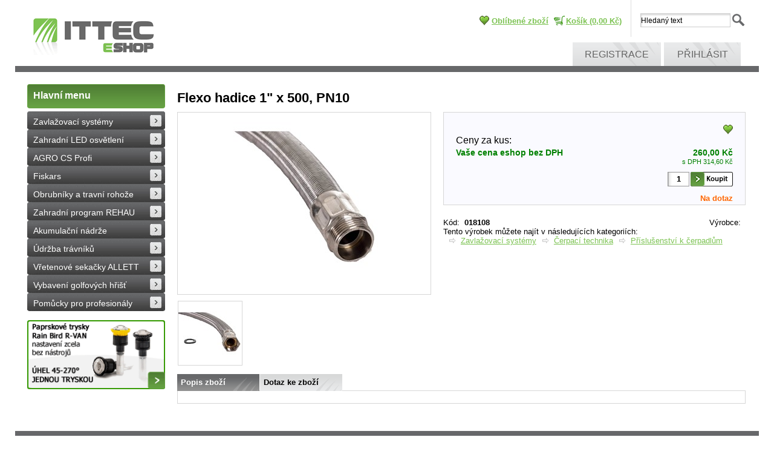

--- FILE ---
content_type: text/html; charset=utf-8
request_url: https://eshop.ittec.cz/flexo-hadice-1-x-500-pn10--/
body_size: 16411
content:
<!DOCTYPE html PUBLIC "-//W3C//DTD XHTML 1.0 Transitional//EN" "http://www.w3.org/TR/xhtml1/DTD/xhtml1-transitional.dtd">
<html id="ctl00_html1" xmlns="http://www.w3.org/1999/xhtml" lang="cs" xml:lang="cs">
<head id="ctl00_Head1"><link rel='preconnect' href='//ajax.googleapis.com'><title>
	Flexo hadice 1" x 500, PN10     | ITTEC | Zavlažovací systémy | LED osvětlení zahrady | Vybavení pro golfy
</title><meta name="viewport" content="width=device-width, initial-scale=1.0, minimum-scale=1.0, maximum-scale=10.0" />
        <meta http-equiv="Content-Type" content="text/html; charset=utf-8" />
        <script type='text/javascript' src="//ajax.googleapis.com/ajax/libs/jquery/1.8.2/jquery.min.js"></script>
        <link href="/styles?v=BOCiZnulC5cHEwnnzx4oQK__E6_DTsXr1KYYLCvNNqs1" rel="stylesheet"/>

        <script src="/js?v=a2I_Cnb1Nk_UyzEHJevy9e8KlN5FFGMq106oIvTUy_o1" language="javascript" type="text/javascript"></script>
    <meta name="description" content="Flexo hadice 1&quot; x 500, PN10    " /><meta name="keywords" content="Flexo,hadice,1&quot;,x,500,,PN10,,,," /><meta name="author" content="ITTEC, s.r.o." /><meta name="copyright" content="ITTEC_CZ" /><meta name="content-language" content="cs" /><meta name="robots" content="index,follow" /><meta name="googlebot" content="index,follow" /><link rel='preconnect' href='//google-analytics.com'>
<script language="javascript" type="text/javascript">(function(i,s,o,g,r,a,m){i['GoogleAnalyticsObject']=r;i[r]=i[r]||function(){(i[r].q=i[r].q||[]).push(arguments)},i[r].l=1*new Date();a=s.createElement(o),m=s.getElementsByTagName(o)[0];a.async=1;a.src=g;m.parentNode.insertBefore(a,m)})(window,document,'script','//www.google-analytics.com/analytics.js','ga');ga('create', 'UA-39675397-1', 'auto');ga('send', 'pageview');</script><link rel="shortcut icon" href="/userdata/images/favicon.ico" /><meta property='og:title' content='Flexo hadice 1" x 500, PN10     | ITTEC | Zavlažovací systémy | LED osvětlení zahrady | Vybavení pro golfy' /><meta property='og:url' content='/flexo-hadice-1-x-500-pn10--/' /><meta property='og:type' content='product' /><link href="/WebResource.axd?d=xtwzS-Sxn-as_feXGIpMrzMF4kcCUkaQ4mhxBlIczG8KpoRPcbDtFCX3yNePPhjVfwig2i7J3P30yzZAbc7WXElNyBSJS5jZ1ITBs3A8KsND6joCtV8yMZ2d0d__77GTqi1a1L3Ymmsy0ZNwlmOkCQ2&amp;t=633804022340000000" type="text/css" rel="stylesheet" /><style type="text/css">
	.ctl00_webPartManager1_gwpTabContainer1_TabContainer1_ctl05_WebPartZone10x_0 { border-color:Black;border-width:0px;border-style:Solid; }
	.ctl00_webPartManager1_gwpTabContainer1_TabContainer1_ctl05_WebPartZone10x_1 {  }
	.ctl00_webPartManager1_gwpTabContainer1_TabContainer1_ctl09_TCWebPartZone9_0 { border-color:Black;border-width:0px;border-style:Solid; }
	.ctl00_webPartManager1_gwpTabContainer1_TabContainer1_ctl09_TCWebPartZone9_1 {  }
	.ctl00_ewpz1_mainTemplateCtrl_TemplateCtrl2_TCWebPartZone1_0 { border-color:Black;border-width:0px;border-style:Solid; }
	.ctl00_ewpz1_mainTemplateCtrl_TemplateCtrl2_TCWebPartZone1_1 {  }
	.ctl00_ewpz1_mainTemplateCtrl_TCWebPartZone4_0 { border-color:Black;border-width:0px;border-style:Solid; }
	.ctl00_ewpz1_mainTemplateCtrl_TCWebPartZone4_1 {  }
	.ctl00_ewpz1_mainTemplateCtrl_TCWebPartZone5_0 { border-color:Black;border-width:0px;border-style:Solid; }
	.ctl00_ewpz1_mainTemplateCtrl_TCWebPartZone5_1 {  }
	.ctl00_ewpz1_mainTemplateCtrl_TCWebPartZone11_0 { border-color:Black;border-width:0px;border-style:Solid; }
	.ctl00_ewpz1_mainTemplateCtrl_TCWebPartZone11_1 {  }
	.ctl00_ewpz1_mainTemplateCtrl_TCWebPartZone3_0 { border-color:Black;border-width:0px;border-style:Solid; }
	.ctl00_ewpz1_mainTemplateCtrl_TCWebPartZone3_1 {  }
	.ctl00_ewpz1_mainTemplateCtrl_TCWebPartZone12_0 { border-color:Black;border-width:0px;border-style:Solid; }
	.ctl00_ewpz1_mainTemplateCtrl_TCWebPartZone12_1 {  }
	.ctl00_ewpz1_mainTemplateCtrl_TCWebPartZone15_0 { border-color:Black;border-width:0px;border-style:Solid; }
	.ctl00_ewpz1_mainTemplateCtrl_TCWebPartZone15_1 {  }

</style></head>
<body id="ctl00_bodymaster">
    
    <form method="post" action="./" onsubmit="javascript:return WebForm_OnSubmit();" id="aspnetForm">
<div class="aspNetHidden">
<input type="hidden" name="__WPPS" id="__WPPS" value="s" />
<input type="hidden" name="__EVENTTARGET" id="__EVENTTARGET" value="" />
<input type="hidden" name="__EVENTARGUMENT" id="__EVENTARGUMENT" value="" />
<input type="hidden" name="ctl00_webPartManager1_gwpTabContainer1_TabContainer1_ClientState" id="ctl00_webPartManager1_gwpTabContainer1_TabContainer1_ClientState" value="{&quot;ActiveTabIndex&quot;:0,&quot;TabState&quot;:[true,true,true,true,true,true,true]}" />
<input type="hidden" name="__LASTFOCUS" id="__LASTFOCUS" value="" />
<input type="hidden" name="__VIEWSTATE" id="__VIEWSTATE" value="/wEPZwUPOGRlNTU4NmJkZWUzZDEzAgyKE4HFKpJQAOPSueSlCCiTfYL7cXMIfUbsFPV+y/M=" />
</div>

<script type="text/javascript">
//<![CDATA[
var theForm = document.forms['aspnetForm'];
if (!theForm) {
    theForm = document.aspnetForm;
}
function __doPostBack(eventTarget, eventArgument) {
    if (!theForm.onsubmit || (theForm.onsubmit() != false)) {
        theForm.__EVENTTARGET.value = eventTarget;
        theForm.__EVENTARGUMENT.value = eventArgument;
        theForm.submit();
    }
}
//]]>
</script>


<script src="/WebResource.axd?d=eDA4Vhpd6KDuDWVwBP689pexKQWfROHqjCfl9pstEOTT1a4n4FcW_U-D37CaG0fn2iLoiZa85N9tem__iqtuj0r0lRIlF1anPWBcdXQoClw1&amp;t=637100897640000000" type="text/javascript"></script>


<script type="text/javascript">
//<![CDATA[
var __cultureInfo = {"name":"cs-CZ","numberFormat":{"CurrencyDecimalDigits":2,"CurrencyDecimalSeparator":",","IsReadOnly":false,"CurrencyGroupSizes":[3],"NumberGroupSizes":[3],"PercentGroupSizes":[3],"CurrencyGroupSeparator":" ","CurrencySymbol":"Kč","NaNSymbol":"NaN","CurrencyNegativePattern":8,"NumberNegativePattern":1,"PercentPositivePattern":0,"PercentNegativePattern":0,"NegativeInfinitySymbol":"-∞","NegativeSign":"-","NumberDecimalDigits":2,"NumberDecimalSeparator":",","NumberGroupSeparator":" ","CurrencyPositivePattern":3,"PositiveInfinitySymbol":"∞","PositiveSign":"+","PercentDecimalDigits":2,"PercentDecimalSeparator":",","PercentGroupSeparator":" ","PercentSymbol":"%","PerMilleSymbol":"‰","NativeDigits":["0","1","2","3","4","5","6","7","8","9"],"DigitSubstitution":1},"dateTimeFormat":{"AMDesignator":"dop.","Calendar":{"MinSupportedDateTime":"\/Date(-62135596800000)\/","MaxSupportedDateTime":"\/Date(253402297199999)\/","AlgorithmType":1,"CalendarType":1,"Eras":[1],"TwoDigitYearMax":2029,"IsReadOnly":false},"DateSeparator":".","FirstDayOfWeek":1,"CalendarWeekRule":2,"FullDateTimePattern":"dddd d. MMMM yyyy H:mm:ss","LongDatePattern":"dddd d. MMMM yyyy","LongTimePattern":"H:mm:ss","MonthDayPattern":"d. MMMM","PMDesignator":"odp.","RFC1123Pattern":"ddd, dd MMM yyyy HH\u0027:\u0027mm\u0027:\u0027ss \u0027GMT\u0027","ShortDatePattern":"dd.MM.yyyy","ShortTimePattern":"H:mm","SortableDateTimePattern":"yyyy\u0027-\u0027MM\u0027-\u0027dd\u0027T\u0027HH\u0027:\u0027mm\u0027:\u0027ss","TimeSeparator":":","UniversalSortableDateTimePattern":"yyyy\u0027-\u0027MM\u0027-\u0027dd HH\u0027:\u0027mm\u0027:\u0027ss\u0027Z\u0027","YearMonthPattern":"MMMM yyyy","AbbreviatedDayNames":["ne","po","út","st","čt","pá","so"],"ShortestDayNames":["ne","po","út","st","čt","pá","so"],"DayNames":["neděle","pondělí","úterý","středa","čtvrtek","pátek","sobota"],"AbbreviatedMonthNames":["led","úno","bře","dub","kvě","čvn","čvc","srp","zář","říj","lis","pro",""],"MonthNames":["leden","únor","březen","duben","květen","červen","červenec","srpen","září","říjen","listopad","prosinec",""],"IsReadOnly":false,"NativeCalendarName":"Gregoriánský kalendář","AbbreviatedMonthGenitiveNames":["led","úno","bře","dub","kvě","čvn","čvc","srp","zář","říj","lis","pro",""],"MonthGenitiveNames":["ledna","února","března","dubna","května","června","července","srpna","září","října","listopadu","prosince",""]},"eras":[1,"n. l.",null,0]};//]]>
</script>

<script src="/ScriptResource.axd?d=2LgtGwNgcBA3HUNR_fwb1apt7HccMzhLUJOHrmKJMXuLHXYXNeW5SUVOHu-sl1JbRxVxG5mT3jg8Gjhwg8sdFNuFdd_usi-fuskQlKE-Qzs6ElnSULWuLPodaU0WwIfxL2YZxJylyxDxBeje6T5pb3HKlfzJWWgTgqfL0QcvVp01&amp;t=ffffffffecf19baa" type="text/javascript"></script>
<script src="/ScriptResource.axd?d=FasJAS6N6Z8Q1KYRrhCoN5cQVm6saQZz6jOQ03yc1nikm3i0gHmWdAUVli888lLS0ky3c-80sAWqwQzhTTAo3l3unV-tDmwqxalD-ZPbPyGyvewudF3F508kMeRaIkPKLHaWIA6Lz12HPMXcnTpEsCUqzaeRo5VNe86nyLfgKzAOX-t-EhswfjRoC3Xl9qZV0&amp;t=ffffffffecf19baa" type="text/javascript"></script>
<script type="text/javascript">
//<![CDATA[
var PageMethods = function() {
PageMethods.initializeBase(this);
this._timeout = 0;
this._userContext = null;
this._succeeded = null;
this._failed = null;
}
PageMethods.prototype = {
_get_path:function() {
 var p = this.get_path();
 if (p) return p;
 else return PageMethods._staticInstance.get_path();},
GetAutoCompleteSearchTextDiskSystems:function(prefixText,count,contextKey,succeededCallback, failedCallback, userContext) {
return this._invoke(this._get_path(), 'GetAutoCompleteSearchTextDiskSystems',false,{prefixText:prefixText,count:count,contextKey:contextKey},succeededCallback,failedCallback,userContext); },
GetAutoCompleteSearchTextSTART2022:function(prefixText,count,contextKey,succeededCallback, failedCallback, userContext) {
return this._invoke(this._get_path(), 'GetAutoCompleteSearchTextSTART2022',false,{prefixText:prefixText,count:count,contextKey:contextKey},succeededCallback,failedCallback,userContext); },
GetAutoCompleteSearchText:function(prefixText,count,contextKey,succeededCallback, failedCallback, userContext) {
return this._invoke(this._get_path(), 'GetAutoCompleteSearchText',false,{prefixText:prefixText,count:count,contextKey:contextKey},succeededCallback,failedCallback,userContext); },
PostAutoCompleteSearchAddToCart:function(itemId,quantity,succeededCallback, failedCallback, userContext) {
return this._invoke(this._get_path(), 'PostAutoCompleteSearchAddToCart',false,{itemId:itemId,quantity:quantity},succeededCallback,failedCallback,userContext); },
CategoryGridGetRows:function(currpage,pagerows,succeededCallback, failedCallback, userContext) {
return this._invoke(this._get_path(), 'CategoryGridGetRows',false,{currpage:currpage,pagerows:pagerows},succeededCallback,failedCallback,userContext); }}
PageMethods.registerClass('PageMethods',Sys.Net.WebServiceProxy);
PageMethods._staticInstance = new PageMethods();
PageMethods.set_path = function(value) { PageMethods._staticInstance.set_path(value); }
PageMethods.get_path = function() { return PageMethods._staticInstance.get_path(); }
PageMethods.set_timeout = function(value) { PageMethods._staticInstance.set_timeout(value); }
PageMethods.get_timeout = function() { return PageMethods._staticInstance.get_timeout(); }
PageMethods.set_defaultUserContext = function(value) { PageMethods._staticInstance.set_defaultUserContext(value); }
PageMethods.get_defaultUserContext = function() { return PageMethods._staticInstance.get_defaultUserContext(); }
PageMethods.set_defaultSucceededCallback = function(value) { PageMethods._staticInstance.set_defaultSucceededCallback(value); }
PageMethods.get_defaultSucceededCallback = function() { return PageMethods._staticInstance.get_defaultSucceededCallback(); }
PageMethods.set_defaultFailedCallback = function(value) { PageMethods._staticInstance.set_defaultFailedCallback(value); }
PageMethods.get_defaultFailedCallback = function() { return PageMethods._staticInstance.get_defaultFailedCallback(); }
PageMethods.set_enableJsonp = function(value) { PageMethods._staticInstance.set_enableJsonp(value); }
PageMethods.get_enableJsonp = function() { return PageMethods._staticInstance.get_enableJsonp(); }
PageMethods.set_jsonpCallbackParameter = function(value) { PageMethods._staticInstance.set_jsonpCallbackParameter(value); }
PageMethods.get_jsonpCallbackParameter = function() { return PageMethods._staticInstance.get_jsonpCallbackParameter(); }
PageMethods.set_path("./");
PageMethods.GetAutoCompleteSearchTextDiskSystems= function(prefixText,count,contextKey,onSuccess,onFailed,userContext) {PageMethods._staticInstance.GetAutoCompleteSearchTextDiskSystems(prefixText,count,contextKey,onSuccess,onFailed,userContext); }
PageMethods.GetAutoCompleteSearchTextSTART2022= function(prefixText,count,contextKey,onSuccess,onFailed,userContext) {PageMethods._staticInstance.GetAutoCompleteSearchTextSTART2022(prefixText,count,contextKey,onSuccess,onFailed,userContext); }
PageMethods.GetAutoCompleteSearchText= function(prefixText,count,contextKey,onSuccess,onFailed,userContext) {PageMethods._staticInstance.GetAutoCompleteSearchText(prefixText,count,contextKey,onSuccess,onFailed,userContext); }
PageMethods.PostAutoCompleteSearchAddToCart= function(itemId,quantity,onSuccess,onFailed,userContext) {PageMethods._staticInstance.PostAutoCompleteSearchAddToCart(itemId,quantity,onSuccess,onFailed,userContext); }
PageMethods.CategoryGridGetRows= function(currpage,pagerows,onSuccess,onFailed,userContext) {PageMethods._staticInstance.CategoryGridGetRows(currpage,pagerows,onSuccess,onFailed,userContext); }
var gtc = Sys.Net.WebServiceProxy._generateTypedConstructor;
Type.registerNamespace('WebCtrlLib');
if (typeof(WebCtrlLib.CategoryGridItem) === 'undefined') {
WebCtrlLib.CategoryGridItem=gtc("WebCtrlLib.CategoryGridItem");
WebCtrlLib.CategoryGridItem.registerClass('WebCtrlLib.CategoryGridItem');
}
function WebForm_OnSubmit() {
null;
return true;
}
//]]>
</script>

<div class="aspNetHidden">

	<input type="hidden" name="__VIEWSTATEGENERATOR" id="__VIEWSTATEGENERATOR" value="C5B4A0A1" />
</div>
        <script type="text/javascript">
//<![CDATA[
Sys.WebForms.PageRequestManager._initialize('ctl00$ScriptManager1', 'aspnetForm', ['tctl00$ewpz1$mainTemplateCtrl$TemplateCtrl3$searchNavBar1$upDocumentType','','tctl00$ewpz1$mainTemplateCtrl$TemplateCtrl3$updatePanelCart','','tctl00$webPartManager1$ImgNavBar1$upImgNavBar','','tctl00$webPartManager1$ImgNavBar2$upImgNavBar','','tctl00$webPartManager1$DocumentExplorer21$upDocumentType','','tctl00$webPartManager1$SendEmailRequest1$upDocumentTypeSEQ','','tctl00$updatePanel1',''], ['ctl00$ScriptManager1','','ctl00$webPartManager1$ImgNavBar1$bnImgPrev','','ctl00$webPartManager1$ImgNavBar1$bnImgNext','','ctl00$webPartManager1$ImgNavBar2$bnImgPrev','','ctl00$webPartManager1$ImgNavBar2$bnImgNext',''], [], 90, 'ctl00');
//]]>
</script>
<input type="hidden" name="ctl00$ScriptManager1" id="ctl00_ScriptManager1" />
<script type="text/javascript">
//<![CDATA[
Sys.Application.setServerId("ctl00_ScriptManager1", "ctl00$ScriptManager1");
Sys.Application._enableHistoryInScriptManager();
//]]>
</script>

        <script language="JavaScript" type="text/javascript">
            var prm = Sys.WebForms.PageRequestManager.getInstance();
            prm.add_initializeRequest(InitializeRequest);
            prm.add_endRequest(EndRequest);
        </script>

        <span id="ctl00_webPartManager1"></span>
        

        

        

        <div class='maindiv-null'>
            <div id="megadiv-null">
                <div id="ctl00_ewpz1_mainTemplateCtrl">
	












    <div class="box">
	<!-- header -->
	<div id="ctl00_ewpz1_mainTemplateCtrl_TemplateCtrl3">
		

<script id="facebook-jssdk" src="//connect.facebook.net/cs_CZ/all.js#xfbml=1" type="text/javascript"></script>

      <div class="header">
        <div class="right_side">
          <div class="search">
             <div id="ctl00_ewpz1_mainTemplateCtrl_TemplateCtrl3_searchNavBar1">
			<div id="ctl00_ewpz1_mainTemplateCtrl_TemplateCtrl3_searchNavBar1_upDocumentType">
				<input name="ctl00$ewpz1$mainTemplateCtrl$TemplateCtrl3$searchNavBar1$tbSearchText" type="text" onchange="javascript:setTimeout(&#39;__doPostBack(\&#39;ctl00$ewpz1$mainTemplateCtrl$TemplateCtrl3$searchNavBar1$tbSearchText\&#39;,\&#39;\&#39;)&#39;, 0)" onkeypress="if (WebForm_TextBoxKeyHandler(event) == false) return false;" id="ctl00_ewpz1_mainTemplateCtrl_TemplateCtrl3_searchNavBar1_tbSearchText" /><input type="hidden" name="ctl00$ewpz1$mainTemplateCtrl$TemplateCtrl3$searchNavBar1$extenderSearchText_ClientState" id="ctl00_ewpz1_mainTemplateCtrl_TemplateCtrl3_searchNavBar1_extenderSearchText_ClientState" /><a id="ctl00_ewpz1_mainTemplateCtrl_TemplateCtrl3_searchNavBar1_ctl01" class="lupa" href="javascript:__doPostBack(&#39;ctl00$ewpz1$mainTemplateCtrl$TemplateCtrl3$searchNavBar1$ctl01&#39;,&#39;&#39;)" style="cursor:pointer;"></a>
			</div>
		</div>
          </div>
<div id="ctl00_ewpz1_mainTemplateCtrl_TemplateCtrl3_updatePanelCart">
			 
          <ul class="top_navigation">

<li class="socialnet">
	<div>
				<!-- AddThis Button BEGIN --><script type="text/javascript" src="https://s7.addthis.com/js/250/addthis_widget.js#pubid=ra-4e8ed82f520d3309"></script><div class="addthis_toolbox addthis_default_style "><a id="facebookLike" class="addthis_button_facebook_like"></a><a id="plusone" class="addthis_button_google_plusone"></a></div><script type="text/javascript">var facebookLike = document.getElementById("facebookLike");facebookLike.setAttribute("fb:like:layout", "button_count");facebookLike.setAttribute("fb:like:show_faces", "false");facebookLike.setAttribute("fb:like:width", "100");facebookLike.setAttribute("fb:like:action", "like");facebookLike.setAttribute("fb:like:font", "tahoma");facebookLike.setAttribute("fb:like:colorscheme", "light");var plusone = document.getElementById("plusone");plusone.setAttribute("g:plusone:size", "medium");plusone.setAttribute("g:plusone:lang", "it-IT");plusone.setAttribute("g:plusone:width", "100");</script><!-- AddThis Button END --><br/>
			</div>

</li>
            	<li class='favourites'><a class='main' href='/oblibene'>Oblíbené zboží</a></li>
		<li class='cart'><a href='/webform5.aspx'>Košík&nbsp;(0,00&nbsp;Kč)</a></li>

          </ul>
      
		</div>
          <!-- <ul class="top_navigation">
            <li><a href="#">Zabezpečená sekce</a></li>
            <li><a href="#">Servis</a></li>
          </ul> -->
          <div class="clear"></div>
          <ul class="divize_navigation">
            <li></li>
            <li></li>
            <li><a href='/webform4.aspx?return_url=mainform.aspx'>Registrace</a></li><li><a id="ctl00_ewpz1_mainTemplateCtrl_TemplateCtrl3_LoginNavBar1_BnLoginForm" href="javascript:__doPostBack(&#39;ctl00$ewpz1$mainTemplateCtrl$TemplateCtrl3$LoginNavBar1$BnLoginForm&#39;,&#39;&#39;)">Přihlásit</a></li>
          </ul>
        </div>
        <div class="logo">
          <a href="/"><img src="/userdata/images/logo.gif" alt="Logo"/></a>
        </div>
        <div class="clear"></div>
      </div>
	</div>   
      <div class="content">
       <div class="bloky_sub">
	<!-- colleft -->
        <div id="ctl00_ewpz1_mainTemplateCtrl_TemplateCtrl2">
		


  <div class="blok_sub_left">
        <a href="/"><strong>Hlavní menu</strong></a>
    			<div id="ctl00_ewpz1_mainTemplateCtrl_TemplateCtrl2_TCWebPartZone1">
			<div id="WebPart_TreeNavBar1">
				<ul class='sub_navigation'><li><a class='active' href='/zavlazovaci-systemy/'>Zavlažovací systémy</a></li><li><a class='active' href='/zahradni-led-osvetleni/'>Zahradní LED osvětlení</a></li><li><a class='active' href='/agro-cs-profi/'>AGRO CS Profi</a></li><li><a class='active' href='/fiskars/'>Fiskars</a></li><li><a class='active' href='/obrubniky-a-travni-rohoze/'>Obrubníky a travní rohože</a></li><li><a class='active' href='/zahradni-program-rehau/'>Zahradní program REHAU</a></li><li><a class='active' href='/akumulacni-nadrze/'>Akumulační nádrže</a></li><li><a class='active' href='/udrzba-travniku/'>Údržba trávníků</a></li><li><a class='active' href='/vretenove-sekacky-allett/'>Vřetenové sekačky ALLETT</a></li><li><a class='active' href='/vybaveni-golfovych-hrist/'>Vybavení golfových hřišť</a></li><li><a class='active' href='/pomucky-pro-profesionaly/'>Pomůcky pro profesionály</a></li></ul>
			</div><div id="WebPart_TreeConnectionProvider1">
				<div id="ctl00_webPartManager1_TreeConnectionProvider1">

				</div>
			</div>
		</div>                    
            <div class="blok_banner">
		<div class="slider-wrapper theme-default bannercl"><div class="ribbon"></div><div id="ctl00_ewpz1_mainTemplateCtrl_TemplateCtrl2_br1_ctl00" class="nivoSlider"><a href='/kategorie/zavlazovaci-systemy/postrikovace-a-trysky/rotacni-paprskove-trysky/#CLB1' title='Nové paprskové rotační trysky Rain Bird R-VAN'><img src='/banners/colleft/banner RVAN.gif'  alt='Nové paprskové rotační trysky Rain Bird R-VAN'/></a><a href='/kategorie/agro-cs-profi/#CLB2' title='AGRO PROFI v sortimentu Ittecu'><img src='/banners/colleft/bannerAGRO.gif'  alt='AGRO PROFI v sortimentu Ittecu'/></a><a href='/kategorie/zavlazovaci-systemy/ovladaci-kabely-24v-a-9v/#CLB3' title='Nové kabely pro závlaháře v nabídce!'><img src='/banners/colleft/banner kabel.gif'  alt='Nové kabely pro závlaháře v nabídce!'/></a><a href='http://eshop.ittec.cz/kategorie/zavlazovaci-systemy/ventilove-sachtice-pro-zavlahy/#CLB4' title='Nové šachtice Rainworks!'><img src='/banners/colleft/Banner Sachtice Rainworks.jpg'  alt='Nové šachtice Rainworks!'/></a><a href='http://eshop.ittec.cz/kategorie/zavlazovaci-systemy/doplnky/zahradni-hadice-a-doplnky-rehau/#CLB5' title='Zahradní program REHAU'><img src='/banners/colleft/banner Rehau.jpg'  alt='Zahradní program REHAU'/></a><a href='http://eshop.ittec.cz/fiskars/#CLB6' title='Fiskars'><img src='/banners/colleft/banner_fiskars.jpg'  alt='Fiskars'/></a><a href='http://eshop.ittec.cz/zavlazovaci-systemy/ovladani-cidla-a-senzory/meteostanice/#CLB7' title='Meteostanice NETATMO'><img src='/banners/colleft/banner_netatmo.jpg'  alt='Meteostanice NETATMO'/></a><a href='http://eshop.ittec.cz/zavlazovaci-systemy/ovladani-cidla-a-senzory/ovladani-pres-internet/#CLB8' title='Inteligentní ovládací jednotky HYDRAWISE'><img src='/banners/colleft/banner_hydra.jpg'  alt='Inteligentní ovládací jednotky HYDRAWISE'/></a></div><div id="htmlcaption_ctl00_ewpz1_mainTemplateCtrl_TemplateCtrl2_br1" class="nivo-html-caption"></div></div><script type="text/javascript">$(window).on("load",function () {$('#ctl00_ewpz1_mainTemplateCtrl_TemplateCtrl2_br1_ctl00').nivoSlider({effect: 'fade', animSpeed: 1000,  controlNav: false,  directionNav: true, pauseTime: 8000});});</script>	
            </div>
          </div>
	</div>
		<div class="content-main">




	  <div class="breadcrumbs">
            <div id="ctl00_ewpz1_mainTemplateCtrl_TCWebPartZone4">
		<div id="WebPart_StoreCardConnectionProvider1">
			<div id="ctl00_webPartManager1_StoreCardConnectionProvider1">

			</div>
		</div>
	</div>
          </div>
          
          <div class="hp_products">
            <div id="ctl00_ewpz1_mainTemplateCtrl_TCWebPartZone5">
		<div id="WebPart_StoreCardValueName">
			<h1 class='entry_title'>Flexo hadice 1" x 500, PN10    </h1>
		</div>
	</div>

            <div class="halfA">
											<div id="ctl00_ewpz1_mainTemplateCtrl_TCWebPartZone11">
		<div id="WebPart_ImgNavBar1">
			<div id="ctl00_webPartManager1_ImgNavBar1">
				<div id="ctl00_webPartManager1_ImgNavBar1_upImgNavBar">
					<div class=''><div class='hlavni-obrazek-vrsek'></div><div class='hlavni-obrazek'><div class='BOXflags'></div><table align='center' cellspacing='0' cellpadding='0' border='0'><tr><td class='obrazek' valign='middle' align='center'><a id="ctl00_webPartManager1_ImgNavBar1_bnImgMain" title="Flexo hadice 1&quot; x 500, PN10" href="javascript:__doPostBack(&#39;ctl00$webPartManager1$ImgNavBar1$bnImgMain&#39;,&#39;&#39;)"><img src='/userdata/cache/images/storecards/018108/300/vysokotlaka_hadice1.jpg' title='Flexo hadice 1" x 500, PN10' alt='Flexo hadice 1" x 500, PN10' /></a><br clear='all'/></td></tr></table></div><div class='hlavni-obrazek-spodek'></div></div><input name="ctl00$webPartManager1$ImgNavBar1$tbImgPanelHidden" type="text" id="ctl00_webPartManager1_ImgNavBar1_tbImgPanelHidden" style="display:none;" /><div id="ctl00_webPartManager1_ImgNavBar1_pnImgPanel" class="pnfloatpanel" style="display:none;">
						<div id="ctl00_webPartManager1_ImgNavBar1_pnImgPanelTitle" class="pnfloatpaneltitle">
							<span class="left">Flexo hadice 1" x 500, PN10</span><a id="ctl00_webPartManager1_ImgNavBar1_bnImgNext" class="bnnext" href="javascript:__doPostBack(&#39;ctl00$webPartManager1$ImgNavBar1$bnImgNext&#39;,&#39;&#39;)"><img alt='Následující' src='/userdata/Images/butt-next.gif'/></a><a id="ctl00_webPartManager1_ImgNavBar1_bnImgPanelOK" class="right" href="javascript:__doPostBack(&#39;ctl00$webPartManager1$ImgNavBar1$bnImgPanelOK&#39;,&#39;&#39;)"><img alt='Zavřít' src='/userdata/Images/butt-delete.gif'/></a><br clear='all'/>
						</div><a id="ctl00_webPartManager1_ImgNavBar1_imgPanel" href="javascript:__doPostBack(&#39;ctl00$webPartManager1$ImgNavBar1$imgPanel&#39;,&#39;&#39;)"></a>
					</div>
				</div>
			</div>
		</div>
	</div>
            </div>
            
            <div class="halfB">
                <div id="ctl00_ewpz1_mainTemplateCtrl_TCWebPartZone3">
		<div id="WebPart_ProductPriceSOLIGHT">
			<div class='productPRICE '><div class='productprice9'><div>
				<br clear='all'/>
			</div></div><div class='productprice8'><a id="ctl00_webPartManager1_ProductPriceSOLIGHT_bnPridatDoOblibenych" href="javascript:__doPostBack(&#39;ctl00$webPartManager1$ProductPriceSOLIGHT$bnPridatDoOblibenych&#39;,&#39;&#39;)"><img src='/userdata/images/butt-favorite2_cs.gif' class='pridatdooblibenych' alt='Přidat do oblíbených' title='Přidat do oblíbených'/></a></div><br clear='all'/><div class='productprice6'>Ceny za kus:</div><div class='productprice1'><div class='productprice3'><span class='left'>Vaše cena eshop bez DPH</span><span class='right productprice3b'>260,00&nbsp;Kč</span><br clear='all'/></div><div class='productprice4'><span class='left'></span><span class='right smallprice'>s DPH 314,60&nbsp;Kč</span><br clear='all'/></div><div class='productprice2'><input name="ctl00$webPartManager1$ProductPriceSOLIGHT$tbPocet" type="text" value="1" id="ctl00_webPartManager1_ProductPriceSOLIGHT_tbPocet" class="qtyinput" /><a id="ctl00_webPartManager1_ProductPriceSOLIGHT_bnPridat" href="javascript:__doPostBack(&#39;ctl00$webPartManager1$ProductPriceSOLIGHT$bnPridat&#39;,&#39;&#39;)"><img src='/userdata/images/butt-cart2_cs.gif' class='pridatdokosiku' alt=''/></a></div><br clear='all'/></div><div class='productprice5'><span class='right store0'>Na dotaz</span><br/><br clear='all'/></div></div><br clear='all'/></div>
		</div><div id="WebPart_gwppnCode">
			<div id="ctl00_webPartManager1_gwppnCode_pnCode" class="left">
				
														<span>Kód</span>:&nbsp;
													
			</div>
		</div><div id="WebPart_StoreCardValueCode">
			 <strong>018108</strong>
		</div><div id="WebPart_StoreCardValueProducer">
			 <strong></strong>
		</div><div id="WebPart_gwppnProducer">
			<div id="ctl00_webPartManager1_gwppnProducer_pnProducer" class="left">
				
														<span>Výrobce</span>:&nbsp;
													
			</div>
		</div><div id="WebPart_gwppnClearProducer">
			<div id="ctl00_webPartManager1_gwppnClearProducer_pnClearProducer" class="clear">

			</div>
		</div><div id="WebPart_StoreMenuLocationsNavBar1">
			<div class='storemenulocations'>Tento výrobek můžete najít v následujících kategoriích:<br/><ul class='squarelist'><li><a class='categorygriditem' href='/zavlazovaci-systemy/'>Zavlažovací systémy</a>  <a class='categorygriditem' href='/zavlazovaci-systemy/cerpaci-technika/'>Čerpací technika</a>  <a class='categorygriditem' href='/zavlazovaci-systemy/cerpaci-technika/prislusenstvi-k-cerpadlum/'>Příslušenství k čerpadlům</a></li></ul></div>
		</div>
	</div>
            </div>
	    <div class="clear"></div>

            
            									<div id="ctl00_ewpz1_mainTemplateCtrl_TCWebPartZone12">
		<div id="WebPart_ImgNavBar2">
			<div id="ctl00_webPartManager1_ImgNavBar2">
				<div id="ctl00_webPartManager1_ImgNavBar2_upImgNavBar">
					<div style='clear:both;'><table class='left' cellspacing='0' cellpadding='0' border='0'><tr><td class='obrazek2' valign='middle' align='center'><a title='Flexo hadice 1" x 500, PN10' class="zbozi-s left" href="javascript:__doPostBack('ctl00$webPartManager1$ImgNavBar2$bnHidden','1');"><img loading='lazy' src='/pictureprovider.aspx?z=105&amp;path=018108%2Fvysokotlaka_hadice2.jpg' title='Flexo hadice 1" x 500, PN10' alt='Flexo hadice 1" x 500, PN10'/></a></td></tr></table></div><br clear='all'/><input name="ctl00$webPartManager1$ImgNavBar2$tbImgPanelHidden" type="text" id="ctl00_webPartManager1_ImgNavBar2_tbImgPanelHidden" style="display:none;" /><div id="ctl00_webPartManager1_ImgNavBar2_pnImgPanel" class="pnfloatpanel" style="display:none;">
						<div id="ctl00_webPartManager1_ImgNavBar2_pnImgPanelTitle" class="pnfloatpaneltitle">
							<span class="left">Flexo hadice 1" x 500, PN10</span><a id="ctl00_webPartManager1_ImgNavBar2_bnImgNext" class="bnnext" href="javascript:__doPostBack(&#39;ctl00$webPartManager1$ImgNavBar2$bnImgNext&#39;,&#39;&#39;)"><img alt='Následující' src='/userdata/Images/butt-next.gif'/></a><a id="ctl00_webPartManager1_ImgNavBar2_bnImgPanelOK" class="right" href="javascript:__doPostBack(&#39;ctl00$webPartManager1$ImgNavBar2$bnImgPanelOK&#39;,&#39;&#39;)"><img alt='Zavřít' src='/userdata/Images/butt-delete.gif'/></a><br clear='all'/>
						</div><a id="ctl00_webPartManager1_ImgNavBar2_imgPanel" href="javascript:__doPostBack(&#39;ctl00$webPartManager1$ImgNavBar2$imgPanel&#39;,&#39;&#39;)"></a>
					</div>
				</div>
			</div>
		</div><div id="WebPart_gwpTabContainer1">
			<div id="ctl00_webPartManager1_gwpTabContainer1_TabContainer1" class="tabsdetail" style="visibility:hidden;">
				<div id="ctl00_webPartManager1_gwpTabContainer1_TabContainer1_header">
					<span id="ctl00_webPartManager1_gwpTabContainer1_TabContainer1_ctl05_tab"><span class="ajax__tab_outer"><span class="ajax__tab_inner"><span class="ajax__tab_tab" id="__tab_ctl00_webPartManager1_gwpTabContainer1_TabContainer1_ctl05">Popis zboží</span></span></span></span><span id="ctl00_webPartManager1_gwpTabContainer1_TabContainer1_ctl09_tab"><span class="ajax__tab_outer"><span class="ajax__tab_inner"><span class="ajax__tab_tab" id="__tab_ctl00_webPartManager1_gwpTabContainer1_TabContainer1_ctl09">Dotaz ke zboží</span></span></span></span>
				</div><div id="ctl00_webPartManager1_gwpTabContainer1_TabContainer1_body">
					<div id="ctl00_webPartManager1_gwpTabContainer1_TabContainer1_ctl05" class="ajax__tab_panel">
						
																<div id="ctl00_webPartManager1_gwpTabContainer1_TabContainer1_ctl05_WebPartZone10x">
							<div id="WebPart_FCKEditorNavBarNote1">
								<div class='fckeditornavbar' style=''></div>
							</div>
						</div>	
													
					</div><div id="ctl00_webPartManager1_gwpTabContainer1_TabContainer1_ctl09" class="ajax__tab_panel" style="display:none;visibility:hidden;">
						
                                										<div id="ctl00_webPartManager1_gwpTabContainer1_TabContainer1_ctl09_TCWebPartZone9">
							<div id="WebPart_SendEmailRequest1">
								<div id="ctl00_webPartManager1_SendEmailRequest1">
									<div id="ctl00_webPartManager1_SendEmailRequest1_upDocumentTypeSEQ">
										<div class='sendemailquery'><div class='sendemailquery1'><input name="ctl00$webPartManager1$SendEmailRequest1$tbName" type="text" id="ctl00_webPartManager1_SendEmailRequest1_tbName" class="long2" /><input type="hidden" name="ctl00$webPartManager1$SendEmailRequest1$eTbName_ClientState" id="ctl00_webPartManager1_SendEmailRequest1_eTbName_ClientState" /><br clear='all'/></div><div class='sendemailquery1'><input name="ctl00$webPartManager1$SendEmailRequest1$tbPhoneNumber" type="text" id="ctl00_webPartManager1_SendEmailRequest1_tbPhoneNumber" class="long2" /><input type="hidden" name="ctl00$webPartManager1$SendEmailRequest1$eTbPhoneNumber_ClientState" id="ctl00_webPartManager1_SendEmailRequest1_eTbPhoneNumber_ClientState" /><br clear='all'/></div><div class='sendemailquery1'><input name="ctl00$webPartManager1$SendEmailRequest1$SendEmailRequestEmail" type="text" id="ctl00_webPartManager1_SendEmailRequest1_SendEmailRequestEmail" class="long2" /><input type="hidden" name="ctl00$webPartManager1$SendEmailRequest1$eTbEmail_ClientState" id="ctl00_webPartManager1_SendEmailRequest1_eTbEmail_ClientState" /><br clear='all'/></div><div class='sendemailquery2'><div class='sendemailquery2b'><textarea name="ctl00$webPartManager1$SendEmailRequest1$SendEmailRequestBody" rows="2" cols="20" id="ctl00_webPartManager1_SendEmailRequest1_SendEmailRequestBody" class="long3">
</textarea><input type="hidden" name="ctl00$webPartManager1$SendEmailRequest1$eTbBody_ClientState" id="ctl00_webPartManager1_SendEmailRequest1_eTbBody_ClientState" /></div><br clear='all'/></div><div class='sendemailquery4'><a id="ctl00_webPartManager1_SendEmailRequest1_bnSendRequest" href="javascript:__doPostBack(&#39;ctl00$webPartManager1$SendEmailRequest1$bnSendRequest&#39;,&#39;&#39;)"><img src='/userdata/Images/butt-send_cs.gif' class='pridatdokosiku' alt=''/></a></div><br clear='all'/></div>
									</div>
								</div>
							</div>
						</div>
        												
					</div>
				</div>
			</div>
		</div>
	</div>

						<br/>
                                		<div id="ctl00_ewpz1_mainTemplateCtrl_TCWebPartZone15">
		<div id="WebPart_RelatedProductsNavBar1">

		</div>
	</div>
						<br clear='all'/>
					</div>
        
        





</div>
          <div class="clear"></div>
        </div>
          

          
	<!-- footer -->
    	<div id="ctl00_ewpz1_mainTemplateCtrl_TemplateCtrl4">
		


	<div class="footer">

            <div class="copy_right">
              <p>
                <strong>Kontakty na divize:</strong><br />
                <a href="http://www.ittec.cz/cs/site/stroje_a_technika/kontakt-sat/kontakty-stroje-a-technika.htm" target="_blank">Stroje a technika</a><span>|</span>
                <a href="http://www.ittec.cz/cs/site/zavlazovaci_systemy/zavlazovaci-systemy-kontakt.htm" target="_blank">Zavlažovací systémy</a><span>|</span>
                <a href="http://www.ittec.cz/cs/site/vybaveni_golf_hrist/vybavani-golf-hriste-kontakt.htm" target="_blank">Vybavení golfových hřišť</a><span>|</span>
                <a href="http://www.ittec.cz/cs/site/osvetlovaci_technika/osvetlovaci-systemy-kontakt.htm" target="_blank">Osvětlovací systémy</a>
		<br/>
	        <a href="/dokument/podminky">Obchodní podmínky</a><span>|</span>
		<a href="/dokument/ochrana-osobnich-udaju">Ochrana osobních údajů</a>
	      </p>
            </div>
	    <div class="sw">
		<a class="sociallink" href="http://www.facebook.com/pages/ITTEC/367286396696386" target="_blank"></a>
	    </div>
            <div class="copy_left">
              <p>
                <strong>ITTEC, s.r.o.</strong>, AOS - komerční zóna, Modletice 106, 251 01 Říčany u Prahy<br />
                Tel:  +420 323 616 224, fax: +420 323 616 223, e-mail: eshop@ittec.cz 
              </p>
            </div>
            <div class="clear"></div>
            <div class="copy_aag">
              <p>
              </p>
            </div>
            
          </div>



	</div>   
        </div>
        <div class="clear"></div>
    </div>  




</div>
                

            </div>
        </div>

        <div id="boxprogress">
            <div></div><div></div><div></div><div></div>
        </div>

        <div id="ctl00_updatePanel1">
	
                
                <input name="ctl00$tbFloatPanelHidden" type="text" id="ctl00_tbFloatPanelHidden" style="display: none;" />
                
                <div id="ctl00_pnFloatPanel" class="pnfloatpanel pnfloatpanelmaster" style="display: none; max-width: 750px;">
		
                    <div id="ctl00_pnFloatPanelTitle" class="pnfloatpaneltitle">
			
                        <span id="ctl00_pnFloatPanelLabel" class="left"></span>
                        <a id="ctl00_bnFloatPanelOK" class="right" href="javascript:__doPostBack(&#39;ctl00$bnFloatPanelOK&#39;,&#39;&#39;)">
		                    <img alt="Zavřít" src="/userdata/Images/butt-delete.gif"/>
                        </a>
                        <div style="clear: both"></div>
                    
		</div>
                    
                
	</div>
            
</div>
    

<script type="text/javascript">
//<![CDATA[
var prm = Sys.WebForms.PageRequestManager.getInstance();
 prm.add_initializeRequest(InitializeRequest);
 function InitializeRequest(sender, args)
 {
 if (sender != null && (sender._postBackSettings.sourceElement.id == "ctl00_webPartManager1_ImgNavBar1_bnImgSave" || sender._postBackSettings.sourceElement.id.indexOf("ctl00_webPartManager1_ImgNavBar1_bnImgSave") != -1))
 {
 var iframe = document.createElement("iframe");
 iframe.src="/downloadimage.aspx";
 iframe.style.display = "none";
 document.body.appendChild(iframe);
 }
 }
 $(document).ready(function(){
var $btn = $('#ctl00_ewpz1_mainTemplateCtrl_TemplateCtrl3_searchNavBar1_ctl01');
var $form = $('#ctl00_ewpz1_mainTemplateCtrl_TemplateCtrl3_searchNavBar1_tbSearchText');
$form.keypress(function(e){
if (e.which == 13) {
if ($btn != null && $btn[0].type == 'submit')
$btn[0].click();
else
eval($btn[0].href);
return false;
}});});
$('#ctl00_ewpz1_mainTemplateCtrl_TemplateCtrl3_searchNavBar1_tbSearchText').focus(function(){$(this).one('mouseup', function() {$(this).select();});});var __wpmExportWarning='This Web Part Page has been personalized. As a result, one or more Web Part properties may contain confidential information. Make sure the properties contain information that is safe for others to read. After exporting this Web Part, view properties in the Web Part description file (.WebPart) by using a text editor such as Microsoft Notepad.';var __wpmCloseProviderWarning='You are about to close this Web Part.  It is currently providing data to other Web Parts, and these connections will be deleted if this Web Part is closed.  To close this Web Part, click OK.  To keep this Web Part, click Cancel.';var __wpmDeleteWarning='You are about to permanently delete this Web Part.  Are you sure you want to do this?  To delete this Web Part, click OK.  To keep this Web Part, click Cancel.';//]]>
</script>

<script src="/ScriptResource.axd?d=ouM7z7EGuCpcbv1if7ospj_K2arTdeYjZ6lgA7a1D6iVdQ5p3HlKfo5uqbmuH6eJ6ceoEXTJ7jMSVx630-M5kq5tRY1g4asEMwmimUu7KfxNzakWt-oSma0oucgAfqvfoZ3u2VuX1B_8kC3IYhmy_V1qxxxVmhNjkoDxnckhweo1&amp;t=ffffffff87636c38" type="text/javascript"></script>
<script src="/ScriptResource.axd?d=ngpp9twpct-65gMo4wou8xvbAO9hXtr9qDN_f8x2F-BMDEH-mtlgE35MXNS3I6NQIEBg1p66XfJvclySqGz5tFztmNspwRu2Gwo15Xr5u2vKIlyBbppFIH-aHB4kVjyE1DvWodh_Li6ArR2IDmuQpdeFSCtBzfr-ZUXnxRGk-EY1&amp;t=ffffffff87636c38" type="text/javascript"></script>
<script src="/ScriptResource.axd?d=j1FIBkcKNfoHeF0QFo1tO4mhw3e-xAr5LvITp_DVN9Sakcvo5STo58Ct_VsoBCNuxpp-ikSTCWj0cXOBmKPokf1bPD0WwcpiQskWT28TX_sZDLwcm5eY3QL9S3sxcHP0gjOB6goxheMgNck8kqssyA2&amp;t=ffffffff87636c38" type="text/javascript"></script>
<script src="/ScriptResource.axd?d=RuuL0ZDx5SaUy94MPSMVj_XyY0BzstdqFWU6tpxRwdmJy_87b8Rz64GvbUK2n8PCh0qcc_eMm39zX9gHDUkLo5BdilR9D7zGKItOvWW5Wchj_DLnd6AwL5G9qTAVJVzHMfuyfqfLffSfvYsn3yjhQMTio7b8q_lHvu27eGCnnPUEJRBh5gXttq1fuyMpuf5C0&amp;t=ffffffff87636c38" type="text/javascript"></script>
<script src="/ScriptResource.axd?d=fN06MWU0vZAa3R5svaeIUeKVGJuVhFP7A9WMv0j8KHKC7Z8rI8d6qeUAp19PtFxduAFUrOaZ_mU7_tLTVJ43rg0dDwgE0op1ONA9PmuAEcXCdnJTLeuqQ-6gggadKsL51-0tEs0DdJHYe-rheOJnv-FVEzG5fCjt9CNeFsTJ6SJcAn70YYyNRGV-oYy1URPC0&amp;t=ffffffff87636c38" type="text/javascript"></script>
<script src="/ScriptResource.axd?d=RHpedvQokccVFKYpVHC23H13xBLUzF_-TO_uApKLEZBbtS1sRrO-JVoe16eV9g47PTIq0OoW8X14qcgQbu8s6FyYopG-S9UiUFXhmnvDO1ZKA1R4qaVPLFyT_r9rQs2KhOmW14rxncvLhY9CbGmzu8LugVHAucdkwr6RqX0M87g1&amp;t=ffffffff87636c38" type="text/javascript"></script>
<script src="/ScriptResource.axd?d=fC96F7bF-IvhrGKW4zJSgNZx_Cu9UryDU2GQfr5h9S7RaggnZAB7Ome3_4Mpfl1aT2paJvowbhrhp6DgNmsPXfmgdT0Rgl9WwSwlnHzRESCm4_d7oIGKjuCvSpasfWgCCN2dq0UxXBCGRHvzRGTZaCdQo4kE0d2CC_STMWsg9Uj3AMZvH-a9viV4Iyc2OLMe0&amp;t=ffffffff87636c38" type="text/javascript"></script>
<script src="/ScriptResource.axd?d=klrCPVX0xZ_U0tXD5XZL3avFGjOpZQsGAy5AfTD84Ro15qBwbGvHvYJiUA3igjUp-7__4SCp4xGIqtR4bI8msaL9QffM1HF_wpbL4DosUKymk4Y99wLzUEt2yIqg1uXfv3R_2I1_ABn3AXkm49PQI92RNqbma6AxHIIXoUjwNW_ipD7lTaUkLa51m0yYtAVZ0&amp;t=ffffffff87636c38" type="text/javascript"></script>
<script src="/ScriptResource.axd?d=uek3eANpWh2RG5LcvZT1YBFzJn_ipZaNnVzIfMZyGku-lGc5qHRoy3HlJhezCUTJY3JVbSoaiUEWrc-cVTDGVn5EVpxEcZo9qWeuyGYGvAiltyricwUVldYobw1A3KKvdlZMsONYPRhmWgTK7BsQ5zinUXJFk6OvfS2O4WNd7OM1&amp;t=ffffffff87636c38" type="text/javascript"></script>
<script src="/ScriptResource.axd?d=dXDhAJC3HCtEf199Y_BFRElN-zSY85XUxEd-hHtfpclmZuu3i8-LnAPVWQ6rkOFU76UrLydbN9W3QC0hCXbUjCA9x2nM2I7T3aiEnQfVgoHbwWBQ25v1RGRHb6sFD_R8ctwlzjaaV3JZZZXpiI4Em3V2ATXWEKWCK-F1ORZQ3hn0k14opje_ONVLr6Du8jT10&amp;t=ffffffff87636c38" type="text/javascript"></script>
<script src="/ScriptResource.axd?d=c7aKreC5if3iNns9ZzswzR0061nhBirmu2zryvdODEdlo1KEW-94YAJkyNaTG-NgsJScCQ6Gd_UTBPKjvQySTJnZuOwCkw7nlq-M6oNLinoibmc0MUgqq5xd5epQaMyWgXO7qZ4KMWGB1QjUSiZcTqwB6tUaZJIfx820xbdzDjgfk0k6XzSIILq_DWBbt2SL0&amp;t=ffffffff87636c38" type="text/javascript"></script>
<script src="/ScriptResource.axd?d=H7Xbo-9LEe2My7a4Tdfme8gE6Y8aGjuRiREwAXFTW39Gu5piKCx2xbExyxbl364vKbDI-GcBulGPswSiT3mQTTtzd5uoHmg3GRpG89_BqDJVTxvsmgacE5FTyuCunqKgn4E_MZtsYdvHVT3gzCk66PQpkGphEYAJpDIUZlWrbi81&amp;t=ffffffff87636c38" type="text/javascript"></script>
<script src="/ScriptResource.axd?d=zg5KlFFDV4rPpexndLdHF5PzEOMeFaTs-dkC4hNOdcdph5UZ6dz8Uyazk8jX5_UkOR8OyLvSovhpuGTlmXP-TABexxiAzxqeA3YMZWphSmHaSMF1ZK6aGHjDwS3kXpJIZYrU5I6iZB3VCDiDFpY4EoAndmwjlaHSjXmy4GAAVts1&amp;t=421f7897" type="text/javascript"></script>
<script src="/ScriptResource.axd?d=HzXUAud2lM9cv7WXSAX4iIa9H6sfWuTo22dYEa8YIAHXYwJOc-diyZ10yztFnFBaKFKhp7ii1-7ac2MOikxFu8zDt9KAg4HHMwLwtQ1CBSsSdF-jOyXBMQ70ecnmRUuux7ynITnyW9SBTXztU-5Px7bp5vt_utO52H4m9IDC2b01&amp;t=ffffffff87636c38" type="text/javascript"></script>
<script src="/ScriptResource.axd?d=6idvTcK1GoclwZSXpJzrWZ7PAGk7Z7G8GQqXYV6PpmwiGKJq1qbyW2on04ULAdOKx_BdaOiq3s5_xYVIT4f63SBlayXvkerCsCgYyzplEniZQDNCahGUjIKVhcpMZar2LzAaa_D9TufGnMduQhFhEkZpOQvNA0oNxSg5V2Nvq1A1&amp;t=ffffffff87636c38" type="text/javascript"></script>
<script src="/ScriptResource.axd?d=fJpxmPf19YDTiTzRcDoU1JVNRVZf1oUH-v3eOsnf0SwllZS1OTZz4jBJYaGtT4D3MRr3N0GbBbO5QAnAfQmz7nTgSHizSCVZyvjTaFBl4ZRCF8Po4vlazZZQr_OdfPWXfpdlrSds0Z07WoeXZkiywaK404D0iJRrK9aBcgGCVDGHoF55eQ-uD0_NjS_HZHDP0&amp;t=ffffffff87636c38" type="text/javascript"></script>
<script type="text/javascript">
//<![CDATA[
Sys.Application.add_init(function() {
    $create(WebCtrlLib.TFR.Web.WebPartManagerBehavior, {"enableDragDrop":false,"id":"ctl00_WebPartManagerExtender","zonesIds":["ctl00_ewpz1_mainTemplateCtrl_TemplateCtrl2_TCWebPartZone1","ctl00_ewpz1_mainTemplateCtrl_TCWebPartZone4","ctl00_ewpz1_mainTemplateCtrl_TCWebPartZone5","ctl00_ewpz1_mainTemplateCtrl_TCWebPartZone11","ctl00_ewpz1_mainTemplateCtrl_TCWebPartZone3","ctl00_ewpz1_mainTemplateCtrl_TCWebPartZone12","ctl00_webPartManager1_gwpTabContainer1_TabContainer1_ctl05_WebPartZone10x","ctl00_webPartManager1_gwpTabContainer1_TabContainer1_TabPanel3_WebPartZone10","ctl00_webPartManager1_gwpTabContainer1_TabContainer1_TabPanel4_TCWebPartZone7","ctl00_webPartManager1_gwpTabContainer1_TabContainer1_ctl06_TCWebPartZone13","ctl00_webPartManager1_gwpTabContainer1_TabContainer1_ctl07_TCWebPartZone14","ctl00_webPartManager1_gwpTabContainer1_TabContainer1_ctl08_TCWebPartZone8","ctl00_webPartManager1_gwpTabContainer1_TabContainer1_ctl09_TCWebPartZone9","ctl00_ewpz1_mainTemplateCtrl_TCWebPartZone15"]}, null, null, $get("ctl00_webPartManager1"));
});
Sys.Application.add_init(function() {
    $create(AjaxControlToolkit.AutoCompleteBehavior, {"completionInterval":500,"completionListCssClass":"autocomplete_completionListElement","contextKey":"SC_NAME_CZ;cs;0","delimiterCharacters":"","id":"ctl00_ewpz1_mainTemplateCtrl_TemplateCtrl3_searchNavBar1_autoCompleteSearchText","serviceMethod":"GetAutoCompleteSearchText","servicePath":"/mainform.aspx","useContextKey":true}, null, null, $get("ctl00_ewpz1_mainTemplateCtrl_TemplateCtrl3_searchNavBar1_tbSearchText"));
});
Sys.Application.add_init(function() {
    $create(AjaxControlToolkit.TextBoxWatermarkBehavior, {"ClientStateFieldID":"ctl00_ewpz1_mainTemplateCtrl_TemplateCtrl3_searchNavBar1_extenderSearchText_ClientState","WatermarkText":"Hledaný text","id":"ctl00_ewpz1_mainTemplateCtrl_TemplateCtrl3_searchNavBar1_extenderSearchText"}, null, null, $get("ctl00_ewpz1_mainTemplateCtrl_TemplateCtrl3_searchNavBar1_tbSearchText"));
});
Sys.Application.add_init(function() {
    $create(AjaxControlToolkit.ModalPopupBehavior, {"BackgroundCssClass":"pnimgpanelback","PopupControlID":"ctl00_webPartManager1_ImgNavBar1_pnImgPanel","PopupDragHandleControlID":"ctl00_webPartManager1_ImgNavBar1_pnImgPanelTitle","dynamicServicePath":"/flexo-hadice-1-x-500-pn10--/","id":"ctl00_webPartManager1_ImgNavBar1_ctl01"}, null, null, $get("ctl00_webPartManager1_ImgNavBar1_tbImgPanelHidden"));
});
Sys.Application.add_init(function() {
    $create(AjaxControlToolkit.ModalPopupBehavior, {"BackgroundCssClass":"pnimgpanelback","PopupControlID":"ctl00_webPartManager1_ImgNavBar2_pnImgPanel","PopupDragHandleControlID":"ctl00_webPartManager1_ImgNavBar2_pnImgPanelTitle","dynamicServicePath":"/flexo-hadice-1-x-500-pn10--/","id":"ctl00_webPartManager1_ImgNavBar2_ctl01"}, null, null, $get("ctl00_webPartManager1_ImgNavBar2_tbImgPanelHidden"));
});
Sys.Application.add_init(function() {
    $create(AjaxControlToolkit.TabPanel, {"headerTab":$get("__tab_ctl00_webPartManager1_gwpTabContainer1_TabContainer1_ctl05"),"ownerID":"ctl00_webPartManager1_gwpTabContainer1_TabContainer1"}, null, {"owner":"ctl00_webPartManager1_gwpTabContainer1_TabContainer1"}, $get("ctl00_webPartManager1_gwpTabContainer1_TabContainer1_ctl05"));
});
Sys.Application.add_init(function() {
    $create(AjaxControlToolkit.TextBoxWatermarkBehavior, {"ClientStateFieldID":"ctl00_webPartManager1_SendEmailRequest1_eTbName_ClientState","WatermarkCssClass":"watermarktext2","WatermarkText":"Jméno a přijmení","id":"ctl00_webPartManager1_SendEmailRequest1_eTbName"}, null, null, $get("ctl00_webPartManager1_SendEmailRequest1_tbName"));
});
Sys.Application.add_init(function() {
    $create(AjaxControlToolkit.TextBoxWatermarkBehavior, {"ClientStateFieldID":"ctl00_webPartManager1_SendEmailRequest1_eTbPhoneNumber_ClientState","WatermarkCssClass":"watermarktext2","WatermarkText":"Telefon","id":"ctl00_webPartManager1_SendEmailRequest1_eTbPhoneNumber"}, null, null, $get("ctl00_webPartManager1_SendEmailRequest1_tbPhoneNumber"));
});
Sys.Application.add_init(function() {
    $create(AjaxControlToolkit.TextBoxWatermarkBehavior, {"ClientStateFieldID":"ctl00_webPartManager1_SendEmailRequest1_eTbEmail_ClientState","WatermarkCssClass":"watermarktext2","WatermarkText":"E-mail","id":"ctl00_webPartManager1_SendEmailRequest1_eTbEmail"}, null, null, $get("ctl00_webPartManager1_SendEmailRequest1_SendEmailRequestEmail"));
});
Sys.Application.add_init(function() {
    $create(AjaxControlToolkit.TextBoxWatermarkBehavior, {"ClientStateFieldID":"ctl00_webPartManager1_SendEmailRequest1_eTbBody_ClientState","WatermarkCssClass":"watermarktext3","WatermarkText":"Dotaz","id":"ctl00_webPartManager1_SendEmailRequest1_eTbBody"}, null, null, $get("ctl00_webPartManager1_SendEmailRequest1_SendEmailRequestBody"));
});
Sys.Application.add_init(function() {
    $create(AjaxControlToolkit.TabPanel, {"headerTab":$get("__tab_ctl00_webPartManager1_gwpTabContainer1_TabContainer1_ctl09"),"ownerID":"ctl00_webPartManager1_gwpTabContainer1_TabContainer1"}, null, {"owner":"ctl00_webPartManager1_gwpTabContainer1_TabContainer1"}, $get("ctl00_webPartManager1_gwpTabContainer1_TabContainer1_ctl09"));
});
Sys.Application.add_init(function() {
    $create(AjaxControlToolkit.TabContainer, {"activeTabIndex":0,"clientStateField":$get("ctl00_webPartManager1_gwpTabContainer1_TabContainer1_ClientState")}, null, null, $get("ctl00_webPartManager1_gwpTabContainer1_TabContainer1"));
});
Sys.Application.add_init(function() {
    $create(AjaxControlToolkit.ModalPopupBehavior, {"BackgroundCssClass":"pnfloatpanelback","Drag":true,"PopupControlID":"ctl00_pnFloatPanel","PopupDragHandleControlID":"ctl00_pnFloatPanelTitle","dynamicServicePath":"/flexo-hadice-1-x-500-pn10--/","id":"ctl00_modalPopupExtender1"}, null, null, $get("ctl00_tbFloatPanelHidden"));
});
//]]>
</script>
</form>
</body>
</html>
